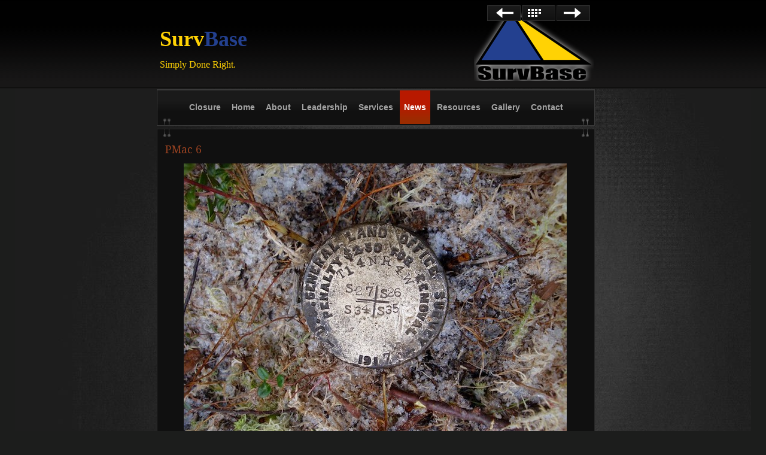

--- FILE ---
content_type: text/html
request_url: http://survbase.com/survbase_blog/port-mackenzie-photos-a-sam/pmac-6-2.html
body_size: 2642
content:
<!DOCTYPE html>
<html xmlns="http://www.w3.org/1999/xhtml" xml:lang="en" lang="en">
	<head>
		<meta charset="utf-8" />
		<meta http-equiv="X-UA-Compatible" content="IE=edge" />
				<title>PMac 6 | SurvBase | SurvBase, LLC</title>
		<meta name="author" content="SurvBase, LLC" />
		<meta name="robots" content="all" />
		<meta name="generator" content="Sandvox 2.10.12" />
		<meta name="viewport" content="width=760" />
		<link rel="shortcut icon" type="image/x-icon" href="../../favicon.ico" />
		<link rel="image_src" href="http://www.survbase.com/_Media/dsc00089-4_360.jpeg" type="image/jpeg" />
		<link rel="canonical" href="http://www.survbase.com/survbase_blog/port-mackenzie-photos-a-sam/pmac-6-2.html" />
		
		<script>
		WebFontConfig={google:{families:["Droid Serif",]},timeout:3e3};(function(){document.documentElement.className='wf-loading';var e=document.createElement('script');e.src=('https:'==document.location.protocol?'https':'http')+'://ajax.googleapis.com/ajax/libs/webfont/1/webfont.js';e.type='text/javascript';e.async='true';var t=document.getElementsByTagName('script')[0];t.parentNode.insertBefore(e,t);window.setTimeout(function(){if((' '+document.documentElement.className+' ').indexOf(' wf-active ')<0){document.documentElement.className='wf-punt'}},3e3)})()
		</script>
		<link rel="stylesheet" type="text/css" href="../../sandvox_SlateManifest/main.css" title="Slate Manifest Orange" /><!--[if lt IE 6]>
		<link rel="stylesheet" type="text/css" href="../../sandvox_SlateManifest/ie.css" /><![endif]-->
		<!--
		Photo credits for this website's design: <http://www.survbase.com/sandvox_SlateManifest/Credits.rtf>
		Licensing for this website's design:     <http://www.survbase.com/sandvox_SlateManifest/License.rtf>
		-->
		
	</head>
	<body class="sandvox has-page-title no-sidebar no-custom-banner has-photo-navigation IR" id="www_survbase_com" >
				<div id="page-container">
			<div id="page">
				<div id="page-top" class="has-logo has-title has-tagline">
					<div id="title">
						<a href="../../" class="imageLink"><span id="logo-container"><img id="logo" src="../../_Media/survbaselogo_gray_glow320_med.png" alt="" width="200" height="118" /></span></a>
						<h1 class="title in"><a href="../../"><span class="in"><strong><span style="color: rgb(255, 210, 4); font-size: 36px; font-family: Verdana; ">Surv</span><span style="color: rgb(35, 64, 143); font-size: 36px; font-family: Verdana; ">Base</span></strong></span></a></h1>
						<p id="tagline"><span class="in"><span style="color: rgb(255, 210, 4); font-family: Verdana; ">Simply Done Right.</span></span></p>
					</div><!-- title -->
					<div id="sitemenu-container">
						<div id="sitemenu">
							<h2 class="hidden">Site Navigation<a href="#page-content" rel="nofollow">[Skip]</a></h2>
							<div id="sitemenu-content">
								<ul>
									<li class="i1 o"><a href="../../" title="Simply Done Right."><span class="in">Closure</span></a></li>
									<li class="i2 e"><a href="../../home/" title="Home"><span class="in">Home</span></a></li>
									<li class="i3 o"><a href="../../about.html" title="About"><span class="in">About</span></a></li>
									<li class="i4 e"><a href="../../about_survbase.html" title="Leadership"><span class="in">Leadership</span></a></li>
									<li class="i5 o"><a href="../../services/" title="Services"><span class="in">Services</span></a></li>
									<li class="i6 e currentParent"><a href="../" title="SurvBase News"><span class="in">News</span></a></li>
									<li class="i7 o"><a href="../../resources/" title="Resources"><span class="in">Resources</span></a></li>
									<li class="i8 e"><a href="../../gallery/" title="Gallery"><span class="in">Gallery</span></a></li>
									<li class="i9 o last-item last"><a href="../../contact_us.html" title="Location &amp; Contact Us"><span class="in">Contact</span></a></li>
								</ul>
							</div> <!-- /sitemenu-content -->
						</div> <!-- /sitemenu -->
					</div> <!-- sitemenu-container -->
				</div> <!-- page-top -->
				<div class="clear below-page-top"></div>
				<div id="page-content" class="has-photo-navigation">
					<div id="main">
						<div id="main-top"></div>
						<div id="main-content">
							<h2 class="title"><span class="in">PMac 6<br />
									
									</span></h2>
							<div class="collection-navigation photo-navigation">
								<div id="previous-photo" class="previous-page"><a class="imageLink" href="pmac-5-2.html#previous-photo">Previous</a></div>
								<div id="next-photo" class="next-page"><a class="imageLink" href="pmac-7-2.html#previous-photo">Next</a></div>
								<div id="photo-list" class="collection-index"><a class="imageLink" href="./">List</a></div>
							</div>
							<div class="article">
								<div class="article-content">
									<div class="RichTextElement">
										<div>
											<div class="first graphic-container wide center ImageElement">
												<div class="graphic">
													<div class="figure-content">
														<!-- sandvox.ImageElement --><img src="../../_Media/dsc00089-4_med.jpeg" alt="" width="640" height="480" />
														<!-- /sandvox.ImageElement --></div>
												</div>
											</div><br />
										</div>
									</div>
								</div> <!-- /article-content -->
								<div class="article-info">
									<div class="timestamp in"><span class="in">Sunday, November 28, 2010</span></div>
								</div> <!-- /article-info -->
							</div> <!-- /article -->
						</div> <!-- main-content -->
						<div id="main-bottom"></div>
					</div> <!-- main -->
				</div> <!-- content -->
				<div class="clear below-content"></div>
				<div id="page-bottom">
					<div id="page-bottom-contents">
						<div><span style="font-family: Verdana;">©2008-2024 SurvBase LLC, Questions? Comments? </span><a href="../../contact_us.html"><span style="color: rgb(255, 210, 4);">Contact Us</span></a><br />
									
									
									
									
									
									
									
									
									
									
									
									
									
									
									
									
									
									
									
									
									
									
									
									
									
									
									
									
									
									
									
									
									
									
									
									
									
									
									
									
									
									
									
									
									
									
									
									
									
									
									
									
									
									
									</div>
						<div class="hidden"> <a rel="nofollow" href="#title">[Back To Top]</a></div>
					</div>
				</div> <!-- page-bottom -->
			</div> <!-- container -->
			<div id="extraDiv1"><span></span></div><div id="extraDiv2"><span></span></div><div id="extraDiv3"><span></span></div><div id="extraDiv4"><span></span></div><div id="extraDiv5"><span></span></div><div id="extraDiv6"><span></span></div>
		</div> <!-- specific body type -->
		<script src="//ajax.aspnetcdn.com/ajax/jQuery/jquery-1.9.1.min.js"></script>
		<script>
		if (typeof jQuery === 'undefined') document.write('<scr'+'ipt src="../../_Resources/jquery-1.9.1.min.js"></scr'+'ipt>');
		</script>
		
		
	</body>
</html>

--- FILE ---
content_type: text/css
request_url: http://survbase.com/sandvox_SlateManifest/main.css
body_size: 10882
content:
@charset "UTF-8";

/*
   css Copyright © 2005-2012 Karelia Software. All rights reserved.
   css released under Creative Commons License  - http://creativecommons.org/licenses/by-sa/2.5/
   All associated graphics belong to their respective owners and are licensed separately.
*/

/* IE7 hacks */

*:first-child+html .gridItem img {
	position:relative;
	top:0px;
}

*:first-child+html .gridItem h3 {
	position:relative;
	top:0px;
}

/* Navigation arrows */
div.text-navigation { text-align:center; margin-bottom:1em;}
div.text-navigation div { display:inline; margin:0px 0.5em; }
.collection-navigation .disabled-navigation { text-indent:-5000px; }

/* 2.0 wrap compatibility. 2.0-compatible designs can further adjust these if they need */
.wide { display:block; }

.narrow.left {   /* Some designs won't respect without !important */
    float:left!important;
    clear:left!important;
}
.narrow.right {
    float:right!important;
    clear:right!important;
}

.wide.left   .graphic, img.wide.left,   .wide.left video,   .wide.left audio   { display:block; margin-left:0px; margin-right:auto; }
.wide.center .graphic, img.wide.center, .wide.center video, .wide.center audio { display:block; margin-left:auto; margin-right:auto; }
.wide.right  .graphic, img.wide.right,  .wide.right video,  .wide.right audio  { display:block; margin-left:auto; margin-right:0px; }


.ImageElement.left, .AudioElement.left { text-align:left; }
.ImageElement.center, .AudioElement.center { text-align:center; }
.ImageElement.right, .AudioElement.right { text-align:right; }

/* Captions should align themselves with the graphic */
.graphic-container.left .caption { text-align:left; }
.graphic-container.center .caption { text-align:center; }
.graphic-container.right .caption { text-align:right; }

/* Inline iframes need to display as a block to layout right */
.graphic iframe { display:block; }

/* Pagelet photo grids should be generally be auto width (some 1.x designs hardcoded an exact width) */
.pagelet .photogrid-index { width:auto; }

/* For content like amazon which forces white background. Design SHOULD set color for A tag and text color. */
.whiteBackground
{
	background-color:white;
}

.article-info
{
	margin-bottom:1em;
}

/* Firefox reduce dotted lines on links */
.photo-navigation a:focus, .replaced a:focus {overflow:hidden;}

/* Disqus correction to prevent overflow scroll bars in some designs */
#dsq-content { overflow:hidden; }
#dsq-content .dsq-auth-header { width: auto!important; }
#dsq-content .dsq-by { margin: 4px 6px 0px 0px; }
#dsq-content .dsq-by a, #dsq-content .dsq-by a:hover { border: 0px none; }
#dsq-content h3 { margin:0px; }

/* Site menus. Don't wrap the top level items, and wrap sub-menu items normaly. */
#sitemenu-content ul li span.in { white-space:nowrap;}
* html #sitemenu-content ul li span.in {white-space: normal}
*:first-child+html #sitemenu-content ul li span.in {white-space: normal}
#sitemenu-content ul ul li span.in {white-space: normal}
#sitemenu-content span.in { position: relative; }

body { word-wrap:break-word; }

/* Make sure scaled-down images look good in IE */
img { -ms-interpolation-mode: bicubic; }

/* MODIFIED, BASED ON THE FOLLOWING BASE CSS AND DEFAULT THEME
*/
/*
 * jQuery Nivo Slider v3.2
 * http://nivo.dev7studios.com
 *
 * Copyright 2012, Dev7studios
 * Free to use and abuse under the MIT license.
 * http://www.opensource.org/licenses/mit-license.php
 */
 
/* The Nivo Slider styles */
.nivoSlider {
	position:relative;
	width:100%;
	height:auto;
	overflow: hidden;
}
.nivoSlider img {
	position:absolute;
	top:0px;
	left:0px;
	max-width: none;
}
.nivo-main-image {
	display: block !important;
	position: relative !important; 
	width: 100% !important;
}

/* If an image is wrapped in a link */
.nivoSlider a.nivo-imageLink {
	position:absolute;
	top:0px;
	left:0px;
	width:100%;
	height:100%;
	border:0;
	padding:0;
	margin:0;
	z-index:6;
	display:none;
	background:white; 
	filter:alpha(opacity=0); 
	opacity:0;
}
/* The slices and boxes in the Slider */
.nivo-slice {
	display:block;
	position:absolute;
	z-index:5;
	height:100%;
	top:0;
}
.nivo-box {
	display:block;
	position:absolute;
	z-index:5;
	overflow:hidden;
}
.nivo-box img { display:block; }

/* Caption styles */
.nivo-caption {
	position:absolute;
	left:0px;
	bottom:0px;
	background:#000;
	color:#fff;
	width:100%;
	z-index:8;
	padding: 5px 10px;
	opacity: 0.8;
	overflow: hidden;
	display: none;
	-moz-opacity: 0.8;
	filter:alpha(opacity=8);
	-webkit-box-sizing: border-box; /* Safari/Chrome, other WebKit */
	-moz-box-sizing: border-box;    /* Firefox, other Gecko */
	box-sizing: border-box;         /* Opera/IE 8+ */
}
.nivo-caption p {
	padding:5px;
	margin:0;
}
.nivo-caption a {
	display:inline !important;
}
.nivo-html-caption {
    display:none;
}
/* Direction nav styles (e.g. Next & Prev) */
.nivo-directionNav a {
	position:absolute;
	top:45%;
	z-index:9;
	cursor:pointer;
}
.nivo-prevNav {
	left:0px;
}
.nivo-nextNav {
	right:0px;
}
/* Control nav styles (e.g. 1,2,3...) */
.nivo-controlNav {
	text-align:center;
}
.nivo-controlNav a {
	cursor:pointer;
}
.nivo-controlNav a.active {
	font-weight:bold;
}

/*
Skin Name: Nivo Slider Default Theme
Skin URI: http://nivo.dev7studios.com
Description: The default skin for the Nivo Slider.
Version: 1.3
Author: Gilbert Pellegrom
Author URI: http://dev7studios.com
Supports Thumbs: true
*/

.nivoSlider {
	position:relative;
	background:#fff url(nivo-images/loading.gif) no-repeat 50% 50%;
    margin-bottom:10px;
	-webkit-box-shadow: 0px 1px 5px 0px rgb(128,128,128);
	-webkit-box-shadow: 0px 1px 5px 0px rgba(0,0,0,0.5);
	-moz-box-shadow: 0px 1px 5px 0px rgb(128,128,128);
	-moz-box-shadow: 0px 1px 5px 0px rgba(0,0,0,0.5);
	box-shadow: 0px 1px 5px 0px rgb(128,128,128);
	box-shadow: 0px 1px 5px 0px rgba(0,0,0,0.5);
}
.nivoSlider img {
	position:absolute;
	top:0px;
	left:0px;
	display:none;
	margin:0 !important;
	border:none !important;
	padding:0 !important;
}
.nivoSlider a {
	border:0;
	display:block;
}

.nivo-controlNav a {
	margin:0 4px;
}

.nivo-dots .nivo-controlNav a {
	display:inline-block;
	width:16px;
	height:16px;
	background:url(nivo-images/bullets.png) no-repeat;
	text-indent:-9999px;
	border:0;
	margin: 0 2px;
}

.nivo-directionNav a {
	display:block;
	width:30px;
	height:30px;
	background:url(nivo-images/arrows.png) no-repeat;
	text-indent:-9999px;
	border:0;
	opacity: 0;
	-webkit-transition: all 200ms ease-in-out;
    -moz-transition: all 200ms ease-in-out;
    -o-transition: all 200ms ease-in-out;
    transition: all 200ms ease-in-out;
}


.nivoSlider:hover .nivo-directionNav a { opacity: 1; }

a.nivo-nextNav {
	background-position:-30px 0;
	right:15px;
}
a.nivo-prevNav {
	left:15px;
}

.nivo-dots .nivo-controlNav a.active {
	background-position:0 -22px;
}

.nivo-caption {
    font-family: Helvetica, Arial, sans-serif;
}
.nivo-caption a {
    color:#fff;
    border-bottom:1px dotted #fff;
}
.nivo-caption a:hover {
    color:#fff;
}

.nivo-thumbs-enabled {
	width: 100%;
}
.nivo-thumbs-enabled a {
	width: auto;
	height: auto;
	background: none;
	margin-bottom: 5px;
}
.nivo-thumbs-enabled img {
	padding:0 !important; margin:0; background:none !important; border:none;
}

/* Overall pagelet */
div.rssBadge
{
	margin: 10px;
}

/* Small icon option */
img.smallRSSBadgeIcon { vertical-align:middle; }
img.smallRSSBadgeIconLeft { margin-right:3px; }
img.smallRSSBadgeIconRight { margin-left:3px; }

/* Large icon option */
div.largeRSSBadgeIcon, p.largeRSSBadgeIcon
{
	margin: 0 10px;
	text-align:center !important;
}

img.largeRSSBadgeIcon { margin-bottom: 4px; }
p.largeRSSBadgeIcon { margin: 0; }

.photogrid-index-bottom { clear:left; }

/*
	Based on ColorBox 1.3.19 example1.  Changes:
		changed "colorbox/" to "colorbox/"
		removed background:url line for #cboxOverlay
        added color to #cboxError
*/
/*
    ColorBox Core Style:
    The following CSS is consistent between example themes and should not be altered.
*/
#colorbox, #cboxOverlay, #cboxWrapper{position:absolute; top:0; left:0; z-index:9999; overflow:hidden;}
#cboxOverlay{position:fixed; width:100%; height:100%;}
#cboxMiddleLeft, #cboxBottomLeft{clear:left;}
#cboxContent{position:relative;}
#cboxLoadedContent{overflow:auto; -webkit-overflow-scrolling: touch;}
#cboxTitle{margin:0;}
#cboxLoadingOverlay, #cboxLoadingGraphic{position:absolute; top:0; left:0; width:100%; height:100%;}
#cboxPrevious, #cboxNext, #cboxClose, #cboxSlideshow{cursor:pointer;}
.cboxPhoto{float:left; margin:auto; border:0; display:block; max-width:none;}
.cboxIframe{width:100%; height:100%; display:block; border:0;}
#colorbox, #cboxContent, #cboxLoadedContent{box-sizing:content-box; -moz-box-sizing:content-box; -webkit-box-sizing:content-box;}

/* 
    User Style:
    Change the following styles to modify the appearance of ColorBox.  They are
    ordered & tabbed in a way that represents the nesting of the generated HTML.
*/
#colorbox{}

    #cboxTopLeft,#cboxTopRight,#cboxBottomLeft,#cboxBottomRight,#cboxMiddleLeft,#cboxMiddleRight{width:21px; height:21px; background:url(colorbox/controls.png) no-repeat}

    #cboxTopLeft{background-position:-101px 0;}
    #cboxTopRight{background-position:-130px 0;}
    #cboxBottomLeft{background-position:-101px -29px;}
    #cboxBottomRight{background-position:-130px -29px;}
    #cboxMiddleLeft{background-position:left top; background-repeat:repeat-y;}
    #cboxMiddleRight{background-position:right top; background-repeat:repeat-y;}

    #cboxTopCenter{height:21px; background:url(colorbox/border.png) 0 0 repeat-x;}
    #cboxBottomCenter{height:21px; background:url(colorbox/border.png) 0 -29px repeat-x;}
    #cboxContent{background:#fff; overflow:hidden;}
        .cboxIframe{background:#fff;}
        #cboxError{padding:50px; border:1px solid #ccc;color:red;}
        #cboxLoadedContent{margin-bottom:28px;}
        #cboxTitle{position:absolute; bottom:4px; left:0; text-align:center; width:100%; color:#949494;}
        #cboxCurrent{position:absolute; bottom:4px; left:58px; color:#949494;}
        #cboxSlideshow{position:absolute; bottom:4px; right:30px; color:#0092ef;}
            
        #cboxPrevious,#cboxNext,#cboxClose{background:url(colorbox/controls.png) no-repeat; width:25px; height:25px; text-indent:-9999px;}
            
        #cboxPrevious{position:absolute; bottom:0; left:0; background-position:-75px 0;}
        #cboxPrevious:hover{background-position:-75px -25px;}
        #cboxNext{position:absolute; bottom:0; left:27px; background-position:-50px 0;}
        #cboxNext:hover{background-position:-50px -25px;}
        #cboxLoadingOverlay{background:url(colorbox/loading_background.png) no-repeat center center;}
        #cboxLoadingGraphic{background:url(colorbox/loading.gif) no-repeat center center;}
        #cboxClose{position:absolute; bottom:0; right:0; background-position:-25px 0;}
        #cboxClose:hover{background-position:-25px -25px;}


/*
  The following fixes a problem where IE7 and IE8 replace a PNG's alpha transparency with a black fill
  when an alpha filter (opacity change) is set on the element or ancestor element.  This style is not applied to or needed in IE9.
  See: http://jacklmoore.com/notes/ie-transparency-problems/
*/
.cboxIE #cboxTopLeft,
.cboxIE #cboxTopCenter,
.cboxIE #cboxTopRight,
.cboxIE #cboxBottomLeft,
.cboxIE #cboxBottomCenter,
.cboxIE #cboxBottomRight,
.cboxIE #cboxMiddleLeft,
.cboxIE #cboxMiddleRight {
    filter: progid:DXImageTransform.Microsoft.gradient(startColorstr=#00FFFFFF,endColorstr=#00FFFFFF);
}

/*
  The following provides PNG transparency support for IE6
  Feel free to remove this and the /ie6/ directory if you have dropped IE6 support.
*/
.cboxIE6 #cboxTopLeft{background:url(colorbox/ie6/borderTopLeft.png);}
.cboxIE6 #cboxTopCenter{background:url(colorbox/ie6/borderTopCenter.png);}
.cboxIE6 #cboxTopRight{background:url(colorbox/ie6/borderTopRight.png);}
.cboxIE6 #cboxBottomLeft{background:url(colorbox/ie6/borderBottomLeft.png);}
.cboxIE6 #cboxBottomCenter{background:url(colorbox/ie6/borderBottomCenter.png);}
.cboxIE6 #cboxBottomRight{background:url(colorbox/ie6/borderBottomRight.png);}
.cboxIE6 #cboxMiddleLeft{background:url(colorbox/ie6/borderMiddleLeft.png);}
.cboxIE6 #cboxMiddleRight{background:url(colorbox/ie6/borderMiddleRight.png);}

.cboxIE6 #cboxTopLeft,
.cboxIE6 #cboxTopCenter,
.cboxIE6 #cboxTopRight,
.cboxIE6 #cboxBottomLeft,
.cboxIE6 #cboxBottomCenter,
.cboxIE6 #cboxBottomRight,
.cboxIE6 #cboxMiddleLeft,
.cboxIE6 #cboxMiddleRight {
    _behavior: expression(this.src = this.src ? this.src : this.currentStyle.backgroundImage.split('"')[1], this.style.background = "none", this.style.filter = "progid:DXImageTransform.Microsoft.AlphaImageLoader(src=" + this.src + ", sizingMethod='scale')");
}

.HTMLElement { overflow:hidden; }

/*
   css Copyright © 2011-2012 Karelia Software. All rights reserved.
   css released under Creative Commons License
        - http://creativecommons.org/licenses/by-sa/2.5/
   All associated graphics belong to their respective owners
        and are licensed separately.
*/


a img { border: none; }

 /* General styles  */

.clear {
	clear: both;
	height: 0;
}

.hidden  {
    display:none;
}

/* Images embedded in text.  "narrow" are 200 pixels wide or smaller. */
.narrow {
	display: block;
	clear: right;
    float: right;
}
img.wide {
	clear: both;
	display:block;
}

/* Block Level formatting, more or less in descending order */

body {
	font-family:Helvetica, Arial, sans-serif;
	font-size: 13px;
	margin: 0;
	background:rgb(28, 29, 28) url(main-bg.png) repeat-x top;
	background:url(main.jpg) no-repeat center 148px, rgb(28, 29, 28) url(main-bg.png) repeat-x top;
}

h1, h2, h3, h4,h5, h6, #title p { font-family:Georgia, "Times New Roman", Times, serif; }

.wf-active:not(.wf-punt) h1,
.wf-active:not(.wf-punt) h2,
.wf-active:not(.wf-punt) h3,
.wf-active:not(.wf-punt) h4,
.wf-active:not(.wf-punt) h5,
.wf-active:not(.wf-punt) h6,
.wf-active:not(.wf-punt) #title p { font-family:'Droid Serif'; }

.wf-loading:not(.wf-punt) h1,
.wf-loading:not(.wf-punt) h2,
.wf-loading:not(.wf-punt) h3,
.wf-loading:not(.wf-punt) h4,
.wf-loading:not(.wf-punt) h5,
.wf-loading:not(.wf-punt) h6,
.wf-loading:not(.wf-punt) #title p { visibility:hidden }

h1, h2, h3, h4, h5, h6{ font-weight:normal!important;}
li h3{ font-family: Helvetica, Arial, sans-serif !important;}
.gridItem a:hover, .text-navigation a:hover, #page-content p a:hover, #page-content dt a:hover, #main ul li a:hover, #sidebar ul li a:hover, .article h3 a:hover{
	color:#cacaca!important;
}

#page {
    margin: auto;
	position:relative;
    width: 790px;
}
#main-content h2{
	padding-right:10px;
}
body.no-sidebar #page {
	color:#231e1a;
}
#main-content dl, #main-content .intro{
	margin-left:10px;
}

#page-top {
    margin:0;
	margin-left: 17px;
    margin-right: 23px;
}

/*.has-custom-banner #page-top {
	overflow: hidden;
}*/

#title {
    /*Here we expand the title so we can
    have the nice rounded top with drop shadow,
    then use padding to move the content back */
	margin: 0px -17px;
	padding: 14px 22px 14px 22px;
}
#page-content img{
	border:none!important;
}

h1 {
    font-size: 24px;
    text-align: left;
    display: block;
	margin-top:30px;
}
/*.has-photo-navigation h1{
	margin-top:30px;
}*/
h1, h1 a {
    text-decoration:none;
	color:#cacaca!important;
}

#sidebar .bordered h4{
	font-weight:bold!important;
	line-height:25px;
}

/* IE Hack */

/* Hides from IE5-mac \*/
* html h1 {
    height: 1%;
}
/* End hide from IE5-mac */

h1 a:hover, h1 a:focus, h1 a:active {
    border-bottom: 1px solid #cacaca;
}
a:hover, a:focus, a:active{ background:none;border:0!important;}
#page-content a, #page-bottom a{ padding:0!important;}

#title img {
    float: right;
    margin: 3px;
    margin-right: 15px;
    margin-bottom: 6px;
}

#title p {
    font-size: 16px;
    text-align:left;
    margin-top: -5px;
	line-height:22px;
	font-weight:normal!important;
}

/* IE Hack */

/* Hides from IE5-mac \*/
* html #title p {
    height: 1%;
}
/* End hide from IE5-mac */

#sitemenu-container {
    clear:both;
	border-bottom:0;
	width:730px;
}

#sitemenu-content a{
	-webkit-transition: all 0.3s ease-in-out; /*safari and chrome */
}
#sitemenu-content a:hover{
	-webkit-transform: scale(1.05);
}
a, a:hover {
	-webkit-transition: all 0.5s ease-in-out;
}
.gridItem, .gridItem:hover{
	-webkit-transition: background 0.5s ease-in-out;
}

#previous-photo a, #previous-photo a:hover, #next-photo a, #next-photo a:hover, #photo-list a, #photo-list a:hover, h1 a:active, h1, h1 a, h1 a:hover{
	-webkit-transition: none;
}

#sitemenu {
	float:left;
	width:730px;
	margin:0 0 0 -1px;
	background: rgb(26, 26, 26);
	background:-webkit-gradient(linear,left bottom,left top,color-stop(0.38, rgb(16,16,16)),color-stop(0.69, rgb(26,26,26)));
	background:-moz-linear-gradient(center bottom,rgb(16,16,16) 38%,rgb(26,26,26) 69%);
}
#sitemenu-content{
	background:url(clip-top.png) no-repeat 10px bottom;
	min-height:58px;
	vertical-align:middle;
}
#sitemenu-content ul {
    text-align: center;
    padding:0;
	width:100%;
	margin:0;
}

#sitemenu-content li {
    margin: 0;
    padding: 0;
    display: inline;
    margin-top: 1px;
    font-size: 1.1em;
	font-weight:bold;
}

#sitemenu-content li span.in {
	color: #a4a4a4;
}

#sitemenu-content li:hover span.in {
	color: #fff;
}

#sitemenu-content li.currentPage span.in{
	 padding-top:10px;
	 display:inline-block;
}

#sitemenu-content a{
    text-decoration: none;
	display:inline-block;
	padding:20px 7px;
	max-width:680px;
}

#sitemenu-content a:hover, #sitemenu-content a:focus, #sitemenu-content a:active{
	background: rgb(73, 73, 73);
	background:-webkit-gradient(linear,left bottom,left top,color-stop(0.38, rgb(5,6,6)),color-stop(1, rgb(74,73,74)));
	background:-moz-linear-gradient(center bottom,rgb(5,6,6) 38%,rgb(74,73,74) 100%);
}
#sitemenu-content li.currentPage span.in, #sitemenu-content li.currentParent span.in{
	padding:20px 7px;
}

li.currentParent a:hover{
	background:none !important;
}

#page-content {
    width: 725px;
    margin: 5px 0 0 17px;
    clear: right !important;
	float:left;
	padding:10px 0 5px 5px;
	background:rgb(16, 16, 16) url(clip.png) 10px -10px no-repeat;
	color:#aeaeae;
	border: 1px solid rgb(40, 40, 40);
}

#page-content p a, #page-bottom a  {
    border-bottom: 1px solid rgb(158, 158, 158);
}
#page-content img a{
	border-bottom:none !important;
}

#page .imageLink {
	border: 0px none;
}
#sitemenu, #sitemenu-container{
	border: 1px solid rgb(58, 58, 58);
}
#sidebar {
    float: right;
    width: 220px;
    font-size: 0.8em;
	margin:10px 10px 0 0;
	padding:0 5px 8px 7px;
	background: rgb(22, 22, 22);
	border-left: 1px solid rgb(58, 58, 58);
}
#sidebar p {
    margin-left: 5px;
    margin-right: 5px;
    text-align: left;
}
.pagelet {
    width:200px;
    overflow:hidden;
	margin:10px 0 0 5px;
	color:#787878;
	font-size:12px;
	line-height:18px;
	padding:5px;
}

.pagelet h4 {
    margin: 10px 3px 10px 3px;
	padding-top:14px;
    font-weight: normal;
    font-size: 1.3em;
	text-align: left;
}

body.has-custom-banner #page-content
{
 padding-top:200px;
 background:no-repeat center top, rgb(28, 29, 28) url(clip.png) no-repeat 10px -10px;
}
 body.has-custom-banner #page-content #sidebar{
	margin:25px 0 0 0;
}
body.has-custom-banner #page-content #main-content h2{
	margin-top:15px;
}
.callout .pagelet h4 span.in {
    display:block;
	font-size:17px;
	padding:0 0 5px 0;
	text-align:center;
	color:#cecece;
}
.pagelet a{
	color:#787878 !important;
	font-weight:bold;
}
.pagelet .contactElement.labelsOnSide {
	margin-right:4px;
}

.callout .pagelet-body{
	color:#cecece;
}
.pagelet-body img{
	margin:20px 0 0 0;
}
.bordered{
	background: rgb(14, 14, 14);
	border: 1px solid rgb(49, 49,49);
	padding:5px;
	color:#cecece;
}

.blockquote-container>.pagelet-body, .blockquote-container>.graphic {
	position: relative;
	padding: 5px 15px;
	background: -40px 10px no-repeat;
	background-image: url(QuotationMarks-SlateManifest.png);
}

.blockquote-container .pagelet-body:after, .blockquote-container .graphic:after {
	display: block;
	position: absolute;
	height: 70px;
	width: 70px;
	bottom: 0px;
	right: 0px;
	content: "";
	background: transparent 45px 35px no-repeat;
	background-image: url(QuotationMarks-SlateManifest.png);
}

.blockquote-container blockquote {
	margin: 0px;
	padding-left: 10px;
	z-index: 100;
	position: relative;
	font-style: italic;
}

#sidebar blockquote p, blockquote p {
	margin: 10px 0px;
}


#main {
    min-height: 190px;
}
/* photo-page, html-page (in some cases), iframe-page don't have sidebar */
body.no-sidebar #main {
    margin-right: 7px;
    font-size: 1em;
}

/* Most other pages have sidebars */
body.allow-sidebar #main {
    margin-right: 10px;
    float: left;
    width: 470px;
    font-size: 1em;
}
/* IE Hack */

/* Hides from IE5-mac \*/
* html .body.allow-sidebar #main {
    margin:0;
    padding:0;
    margin-right: 2px;
    width: 528px;
}
/* End hide from IE5-mac */

.photo-page h2 {
	min-height:23px;
}
.no-sidebar .has-photo-navigation h2 {
	padding-right:185px;
}
.allow-sidebar .has-photo-navigation h2 {
	padding-right:175px;
}

h2 {
    display: block;
    font-weight: normal;
	padding-left: 15px;
    padding-top: 13px;
    padding-bottom: 13px;
    margin: 0px -7px;
	font-size:18px;
}

/* Hides from IE5-mac \*/
* html h2 {
    height: 30px;
    margin-right: -15px;
    margin-top: -15px;
}
/* End hide from IE5-mac */

#main ul, #sidebar ul {
    margin: 0;
    padding: 0;
    list-style: none;
    margin-left: 5px;
}

li ul {
	padding-top:8px!important;
}

#main ul li, #sidebar ul li {
    padding-left: 25px;
    padding-bottom: 6px;
	padding-top:2px;
}

ol {
	padding-left: 30px;
}

#main ol>li, #sidebar ol>li {
	background: transparent!important;
	padding-left: 0px;
}

dd {
	margin-left: 30px;
}

.article, .no-callouts {
	margin:0px 10px 10px 10px!important;
	clear: right;
}

.article h3 {

     padding: 5px 5px 5px 0;
     font-weight: normal;
	 font-size:18px;

}

/* remove excessive spacing if the heading is used in a collection index */
li h3 {
	margin:0px;
}

#page-content a, #page-bottom a  {
    text-decoration: none;
}

#page-content a:hover, #page-content a:focus, #page-content a:active, #page-bottom a:hover, #page-bottom a:focus, #page-bottom a:active {
    border: 1px solid rgb(0, 0,0);
}

.imageLink {
	border: 0px none;
}

.article img {
    border: none;
}

.article img.narrow{
    float: left;
}
.narrow.left{
	margin:13px 10px 5px 0;
}
.narrow.right{
	margin:13px 0 5px 10px;
}
.article-info {
	clear: both;
}
.callout-container{float:left; margin:-10px 15px 0 -10px;}

.article-thumbnail {
    float: left;
   	margin: 8px 10px 5px 0;
	clear:left;
}
.article h3 a:hover{
	color:#cecece!important;
}
.callout {
    float: right;
    margin: 10px;
    margin-right: 0px;
	position:relative;
	background: rgb(14, 14, 14);
}
.callout .pagelet{
	background:none;
	margin:0;
	padding:0 10px;
}

.callout h4 {
    font-weight: normal !important;
    font-size: 1.1em !important;
	padding:7px 10px 2px 10px; ;
	margin:4px 0 0 -6px;
	width:192px;
	background: rgb(58, 58, 58);
}

#page-bottom {
	  font-size: 1em;
	  padding: 15px 30px 0px 40px;


}

#page-bottom #page-bottom-contents {
	text-align:center;
	padding-bottom:25px;
	color:#868686;
}

#page-bottom p {
	display:inline;
}

#page-bottom p+p:before {
	content: ' \002022  ';
}

div.photo-viewer-summary .article {
    margin: auto;
}

.HTMLElement {
    margin-bottom: 10px;
}

.ImageElement, .VideoElement {
    text-align: center;
}


.caption {
    padding: 10px;
}

/* Used on Photo Grid Pages ... */

#page .photogrid-index {
    text-align: center;
    margin: 10px 0 10px -3px;
    overflow: auto;
    width: 480px;
}

body.allow-sidebar #page .photogrid-index {
    margin-left: -3px;
}

body.no-sidebar #page .photogrid-index {
	width: 640px;
	margin-left:33px;
    padding: 5px;
}

* html body.no-sidebar .photogrid-index {
	width:652px!important;
}

/* IE:Mac Hackery */
/*\*//*/
.photogrid-index {
	margin-right:0px;
}
/**/

.photogrid-index a {
	text-decoration:none;
	border:0px!important;
}

.photogrid-index a:hover {
	text-decoration:underline;
}

.gridItem {
    float: left;
    position:relative;
    width:148px;
    height:203px;	/* room for caption */
    margin: 3px;
    padding-top: 6px;
	background: rgb(31, 31, 31);
	border:1px solid rgb(49, 49, 49);
}
.gridItem:hover{
	background: rgb(49, 49, 49);
}
.gridItem h3 {
    font-size:1em;
    font-weight:normal;
    margin-top: 10px;
    margin-left: 7px;
    margin-right: 7px;
    height: 46px;
    overflow: hidden;
    position:absolute;
	top: 140px; /* needs to leave 38px from the bottom of the gridItem */
	width: 136px;
}
.gridItem h3 a{border:0!important;}
.article .gridItem h3 {height:45px;}
.article .gridItem h3 a{ border:0!important;}

.gridItem img {
    border: 1px solid rgb(80, 80, 80);
    margin: auto;
    display:block;
    position: absolute;
    top: 0;
    bottom: 40px;
    right: 0;
    left: 0;
}

* html .gridItem img {
	position: relative;
	top:6px;
}

#sidebar .photogrid-index{
	width:auto;
	margin-left:15px;
}

#sidebar .gridItem h3 {
    height: 38px;
}



/* IE Hack */
/* Hides from IE5-mac \*/


* html .gridItem h3 {
	position: relative;
	top: 0px;
}

/* End hide from IE5-mac */


/* Used on index summary pages */
.listing-index li h3 a {
    font-weight:normal;
}


/* make linked lists look less blue */
li a {
	text-decoration:none;
}

li a:hover {
	text-decoration:underline;
}

/* Individual Photo Pages */

.photo-navigation {
    position: absolute;
    z-index: 100;
	width:176px;
	height:43px;
	right:45px;
	padding:7px 0 0 7px;
	top:2px;
	margin:0 0 0 10px;

}
.text-navigation{
	position:relative;
	top:20px;
	top:15px;
	height:43px;
	margin:0 auto;
	text-align:center;
}

.text-navigation a, .text-navigation a:hover, .text-navigation a:active, .text-navigation #previous-photo, .text-navigation #next-photo, .text-navigation #photo-list{
	text-indent:0;
	font-weight:bold;
	border:none;
	width:auto!important;
	padding:0 20px 0 0;
	display:inline!important;
	float:none!important;
}
.text-navigation a{
	width:auto;
	padding:0;
}
.text-navigation a:hover{
	border:none !important;

}
.text-navigation #previous-photo, .text-navigation #next-photo, .text-navigation  #photo-list, .text-navigation a, .text-navigation a:hover{
	background:none!important;
	margin:0!important;
}

#previous-photo a:focus, #next-photo a:focus, #photo-list a:focus{
 padding:0;
}


/* Hides from IE5-mac \*/
* html .photo-navigation {
    margin-top: 2px;
}
/* End hide from IE5-mac */

.photo-navigation a:active {
    border: none;
}

#previous-photo, #previous-photo a, #previous-photo a:hover, #next-photo, #next-photo a, #next-photo a:hover, #photo-list, #photo-list a, #photo-list a:hover{
	background:url(sprite.png) no-repeat;
}
#previous-photo	{
    width: 56px;
    height: 26px;
    text-indent: -5000em;
	float:left;
	margin:0 2px 0 0;
	background-position:0 -57px;
}
#previous-photo a {
    width: 56px;
    height: 26px;
    display: block;
	background-position:0 -1px;
}
#previous-photo a:hover{
   background-position:0 -29px;
}
#next-photo {
    text-indent: -5000em;
    width: 56px;
    height: 26px;
	float:right;
	margin:0 4px 0 0;
	background-position:-124px -57px;
}

#next-photo a {
    width: 56px;
    height: 26px;
    display: block;
	background-position:-124px -1px;
}
#next-photo a:hover{
	background-position:-124px -29px;
}
#photo-list {
    text-indent: -5000em;
    width: 56px;
    height: 26px;
	float:left;
	background-position:-61px -57px;
}

#photo-list a {
    width: 56px;
    height: 26px;
    display: block;
	background-position:-61px -1px;
}
#photo-list a:hover{
	background-position:-61px -29px;
}



/* BANNER STUFF */
/*body.has-custom-banner #title {
	margin: 0 0px -14px 0px;
}
*/
* html body.has-custom-banner #title {
	margin-bottom: 0px;
}

/* Hides from IE5-mac \*/
* html body.has-custom-banner #title {
	margin-bottom: -14px;
}
/* End hide from IE5-mac */


/*MENU STYLE*/
#sitemenu-content ul li ul {
	font-size:12px;
	border:0;
	padding-top:0!important;
	top:36px!important;
	margin-left:0!important;
	background:#333333;
}

#sitemenu-content ul li ul li ul{
	top:0 !important;
	margin-left:0;
}

#sitemenu-content ul li ul a{
	text-decoration:none!important;
}

#sitemenu-content ul li ul li span.in{
	padding-top:2px!important;
	padding-bottom:2px!important;
	border:0;
	background:none!important;
}
#sitemenu-content ul li ul li a, #sitemenu-content ul li ul li ul li a{
	padding-top:6px!important;
	padding-bottom:9px!important;
}

#sitemenu-content ul li ul a:hover{
	text-decoration:none!important;
}
#sitemenu-content ul li ul li.currentPage{
 	padding:5px 0 10px 1px!important;
	font-weight:bold;
 }
#sitemenu-content ul li.currentParent a, #sitemenu-content ul li.currentParent a.selected{
	padding-left:0!important;
	padding-right:0!important;
}
#sitemenu-content ul li ul, #sitemenu-content ul li a.selected{
	box-shadow:none!important;
	-webkit-box-shadow:none!important;
	-moz-box-shadow:none!important;
}
#sitemenu-content ul li ul a, #sitemenu-content ul li a.selected{
	color:#FFF;
}
#sitemenu-content ul li ul a, #sitemenu-content ul li ul li.currentPage{
	border-bottom: 1px solid rgb(82, 82, 82)!important;
}

#sitemenu-content .hasSubmenu a.selected{
	background: rgb(73, 73, 73);
	background:-webkit-gradient(linear,left bottom,left top,color-stop(0.38, rgb(5,6,6)),color-stop(1, rgb(74,73,74)));
	background:-moz-linear-gradient(center bottom,rgb(5,6,6) 38%,rgb(74,73,74) 100%);
}
#sitemenu-content ul li ul li a{

	background:none!important;

}

.whiteBackground p
{
	color:#1d1d1d;
}
#sidebar ul li{
    background-position: 0 4px!important;
}

h3.index-title{ clear:left;}

#title p,
#main-content h2,
#page a {
    color: #984221!important;
}
#sitemenu-content li.currentPage span.in, #sitemenu-content li.currentParent span.in{
	background: rgb(184, 24, 0);
	background:-webkit-gradient(linear,left bottom,left top,color-stop(0.11, rgb(156,44,0)), color-stop(0.56, rgb(184,25,0)));
	background:-moz-linear-gradient(center bottom,rgb(156,44,0) 11%,rgb(184,25,0) 56%);
	color: #FFF;
}
#main ul li, #sidebar ul li, .callout ul li, #sidebar ul li{
    background: url(orange/bullet.png) no-repeat 0 2px;   
}
.article h3 a{
	border-bottom: 1px solid rgb(152, 66, 33)!important;
}
#sitemenu-content ul li ul li.currentParent, #sitemenu-content ul li ul li.currentParent a:hover, #sitemenu-content ul li ul li a:hover, #sitemenu-content ul li ul li.currentParent a.selected, #sitemenu-content ul li ul li.currentPage{
	background: rgb(184, 24, 0)!important;
	background:-webkit-gradient(linear,left bottom,left top,color-stop(0.11, rgb(156,44,0)), color-stop(0.56, rgb(184,25,0)))!important;
	background:-moz-linear-gradient(center bottom,rgb(156,44,0) 11%,rgb(184,25,0) 56%)!important;
	
}

.callout-container, .graphic-container { clear:both; }

